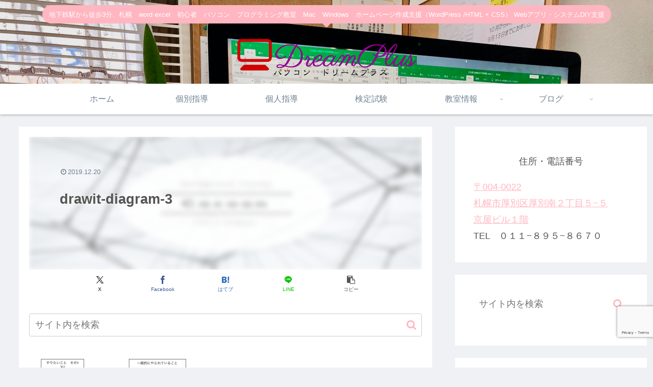

--- FILE ---
content_type: text/html; charset=utf-8
request_url: https://www.google.com/recaptcha/api2/anchor?ar=1&k=6LeSN5MaAAAAAEvju_CaDsYEALf95qnVK1SvZsjK&co=aHR0cHM6Ly9kcm1wbHMuY29tOjQ0Mw..&hl=en&v=N67nZn4AqZkNcbeMu4prBgzg&size=invisible&anchor-ms=20000&execute-ms=30000&cb=1r9e4jja4enl
body_size: 49028
content:
<!DOCTYPE HTML><html dir="ltr" lang="en"><head><meta http-equiv="Content-Type" content="text/html; charset=UTF-8">
<meta http-equiv="X-UA-Compatible" content="IE=edge">
<title>reCAPTCHA</title>
<style type="text/css">
/* cyrillic-ext */
@font-face {
  font-family: 'Roboto';
  font-style: normal;
  font-weight: 400;
  font-stretch: 100%;
  src: url(//fonts.gstatic.com/s/roboto/v48/KFO7CnqEu92Fr1ME7kSn66aGLdTylUAMa3GUBHMdazTgWw.woff2) format('woff2');
  unicode-range: U+0460-052F, U+1C80-1C8A, U+20B4, U+2DE0-2DFF, U+A640-A69F, U+FE2E-FE2F;
}
/* cyrillic */
@font-face {
  font-family: 'Roboto';
  font-style: normal;
  font-weight: 400;
  font-stretch: 100%;
  src: url(//fonts.gstatic.com/s/roboto/v48/KFO7CnqEu92Fr1ME7kSn66aGLdTylUAMa3iUBHMdazTgWw.woff2) format('woff2');
  unicode-range: U+0301, U+0400-045F, U+0490-0491, U+04B0-04B1, U+2116;
}
/* greek-ext */
@font-face {
  font-family: 'Roboto';
  font-style: normal;
  font-weight: 400;
  font-stretch: 100%;
  src: url(//fonts.gstatic.com/s/roboto/v48/KFO7CnqEu92Fr1ME7kSn66aGLdTylUAMa3CUBHMdazTgWw.woff2) format('woff2');
  unicode-range: U+1F00-1FFF;
}
/* greek */
@font-face {
  font-family: 'Roboto';
  font-style: normal;
  font-weight: 400;
  font-stretch: 100%;
  src: url(//fonts.gstatic.com/s/roboto/v48/KFO7CnqEu92Fr1ME7kSn66aGLdTylUAMa3-UBHMdazTgWw.woff2) format('woff2');
  unicode-range: U+0370-0377, U+037A-037F, U+0384-038A, U+038C, U+038E-03A1, U+03A3-03FF;
}
/* math */
@font-face {
  font-family: 'Roboto';
  font-style: normal;
  font-weight: 400;
  font-stretch: 100%;
  src: url(//fonts.gstatic.com/s/roboto/v48/KFO7CnqEu92Fr1ME7kSn66aGLdTylUAMawCUBHMdazTgWw.woff2) format('woff2');
  unicode-range: U+0302-0303, U+0305, U+0307-0308, U+0310, U+0312, U+0315, U+031A, U+0326-0327, U+032C, U+032F-0330, U+0332-0333, U+0338, U+033A, U+0346, U+034D, U+0391-03A1, U+03A3-03A9, U+03B1-03C9, U+03D1, U+03D5-03D6, U+03F0-03F1, U+03F4-03F5, U+2016-2017, U+2034-2038, U+203C, U+2040, U+2043, U+2047, U+2050, U+2057, U+205F, U+2070-2071, U+2074-208E, U+2090-209C, U+20D0-20DC, U+20E1, U+20E5-20EF, U+2100-2112, U+2114-2115, U+2117-2121, U+2123-214F, U+2190, U+2192, U+2194-21AE, U+21B0-21E5, U+21F1-21F2, U+21F4-2211, U+2213-2214, U+2216-22FF, U+2308-230B, U+2310, U+2319, U+231C-2321, U+2336-237A, U+237C, U+2395, U+239B-23B7, U+23D0, U+23DC-23E1, U+2474-2475, U+25AF, U+25B3, U+25B7, U+25BD, U+25C1, U+25CA, U+25CC, U+25FB, U+266D-266F, U+27C0-27FF, U+2900-2AFF, U+2B0E-2B11, U+2B30-2B4C, U+2BFE, U+3030, U+FF5B, U+FF5D, U+1D400-1D7FF, U+1EE00-1EEFF;
}
/* symbols */
@font-face {
  font-family: 'Roboto';
  font-style: normal;
  font-weight: 400;
  font-stretch: 100%;
  src: url(//fonts.gstatic.com/s/roboto/v48/KFO7CnqEu92Fr1ME7kSn66aGLdTylUAMaxKUBHMdazTgWw.woff2) format('woff2');
  unicode-range: U+0001-000C, U+000E-001F, U+007F-009F, U+20DD-20E0, U+20E2-20E4, U+2150-218F, U+2190, U+2192, U+2194-2199, U+21AF, U+21E6-21F0, U+21F3, U+2218-2219, U+2299, U+22C4-22C6, U+2300-243F, U+2440-244A, U+2460-24FF, U+25A0-27BF, U+2800-28FF, U+2921-2922, U+2981, U+29BF, U+29EB, U+2B00-2BFF, U+4DC0-4DFF, U+FFF9-FFFB, U+10140-1018E, U+10190-1019C, U+101A0, U+101D0-101FD, U+102E0-102FB, U+10E60-10E7E, U+1D2C0-1D2D3, U+1D2E0-1D37F, U+1F000-1F0FF, U+1F100-1F1AD, U+1F1E6-1F1FF, U+1F30D-1F30F, U+1F315, U+1F31C, U+1F31E, U+1F320-1F32C, U+1F336, U+1F378, U+1F37D, U+1F382, U+1F393-1F39F, U+1F3A7-1F3A8, U+1F3AC-1F3AF, U+1F3C2, U+1F3C4-1F3C6, U+1F3CA-1F3CE, U+1F3D4-1F3E0, U+1F3ED, U+1F3F1-1F3F3, U+1F3F5-1F3F7, U+1F408, U+1F415, U+1F41F, U+1F426, U+1F43F, U+1F441-1F442, U+1F444, U+1F446-1F449, U+1F44C-1F44E, U+1F453, U+1F46A, U+1F47D, U+1F4A3, U+1F4B0, U+1F4B3, U+1F4B9, U+1F4BB, U+1F4BF, U+1F4C8-1F4CB, U+1F4D6, U+1F4DA, U+1F4DF, U+1F4E3-1F4E6, U+1F4EA-1F4ED, U+1F4F7, U+1F4F9-1F4FB, U+1F4FD-1F4FE, U+1F503, U+1F507-1F50B, U+1F50D, U+1F512-1F513, U+1F53E-1F54A, U+1F54F-1F5FA, U+1F610, U+1F650-1F67F, U+1F687, U+1F68D, U+1F691, U+1F694, U+1F698, U+1F6AD, U+1F6B2, U+1F6B9-1F6BA, U+1F6BC, U+1F6C6-1F6CF, U+1F6D3-1F6D7, U+1F6E0-1F6EA, U+1F6F0-1F6F3, U+1F6F7-1F6FC, U+1F700-1F7FF, U+1F800-1F80B, U+1F810-1F847, U+1F850-1F859, U+1F860-1F887, U+1F890-1F8AD, U+1F8B0-1F8BB, U+1F8C0-1F8C1, U+1F900-1F90B, U+1F93B, U+1F946, U+1F984, U+1F996, U+1F9E9, U+1FA00-1FA6F, U+1FA70-1FA7C, U+1FA80-1FA89, U+1FA8F-1FAC6, U+1FACE-1FADC, U+1FADF-1FAE9, U+1FAF0-1FAF8, U+1FB00-1FBFF;
}
/* vietnamese */
@font-face {
  font-family: 'Roboto';
  font-style: normal;
  font-weight: 400;
  font-stretch: 100%;
  src: url(//fonts.gstatic.com/s/roboto/v48/KFO7CnqEu92Fr1ME7kSn66aGLdTylUAMa3OUBHMdazTgWw.woff2) format('woff2');
  unicode-range: U+0102-0103, U+0110-0111, U+0128-0129, U+0168-0169, U+01A0-01A1, U+01AF-01B0, U+0300-0301, U+0303-0304, U+0308-0309, U+0323, U+0329, U+1EA0-1EF9, U+20AB;
}
/* latin-ext */
@font-face {
  font-family: 'Roboto';
  font-style: normal;
  font-weight: 400;
  font-stretch: 100%;
  src: url(//fonts.gstatic.com/s/roboto/v48/KFO7CnqEu92Fr1ME7kSn66aGLdTylUAMa3KUBHMdazTgWw.woff2) format('woff2');
  unicode-range: U+0100-02BA, U+02BD-02C5, U+02C7-02CC, U+02CE-02D7, U+02DD-02FF, U+0304, U+0308, U+0329, U+1D00-1DBF, U+1E00-1E9F, U+1EF2-1EFF, U+2020, U+20A0-20AB, U+20AD-20C0, U+2113, U+2C60-2C7F, U+A720-A7FF;
}
/* latin */
@font-face {
  font-family: 'Roboto';
  font-style: normal;
  font-weight: 400;
  font-stretch: 100%;
  src: url(//fonts.gstatic.com/s/roboto/v48/KFO7CnqEu92Fr1ME7kSn66aGLdTylUAMa3yUBHMdazQ.woff2) format('woff2');
  unicode-range: U+0000-00FF, U+0131, U+0152-0153, U+02BB-02BC, U+02C6, U+02DA, U+02DC, U+0304, U+0308, U+0329, U+2000-206F, U+20AC, U+2122, U+2191, U+2193, U+2212, U+2215, U+FEFF, U+FFFD;
}
/* cyrillic-ext */
@font-face {
  font-family: 'Roboto';
  font-style: normal;
  font-weight: 500;
  font-stretch: 100%;
  src: url(//fonts.gstatic.com/s/roboto/v48/KFO7CnqEu92Fr1ME7kSn66aGLdTylUAMa3GUBHMdazTgWw.woff2) format('woff2');
  unicode-range: U+0460-052F, U+1C80-1C8A, U+20B4, U+2DE0-2DFF, U+A640-A69F, U+FE2E-FE2F;
}
/* cyrillic */
@font-face {
  font-family: 'Roboto';
  font-style: normal;
  font-weight: 500;
  font-stretch: 100%;
  src: url(//fonts.gstatic.com/s/roboto/v48/KFO7CnqEu92Fr1ME7kSn66aGLdTylUAMa3iUBHMdazTgWw.woff2) format('woff2');
  unicode-range: U+0301, U+0400-045F, U+0490-0491, U+04B0-04B1, U+2116;
}
/* greek-ext */
@font-face {
  font-family: 'Roboto';
  font-style: normal;
  font-weight: 500;
  font-stretch: 100%;
  src: url(//fonts.gstatic.com/s/roboto/v48/KFO7CnqEu92Fr1ME7kSn66aGLdTylUAMa3CUBHMdazTgWw.woff2) format('woff2');
  unicode-range: U+1F00-1FFF;
}
/* greek */
@font-face {
  font-family: 'Roboto';
  font-style: normal;
  font-weight: 500;
  font-stretch: 100%;
  src: url(//fonts.gstatic.com/s/roboto/v48/KFO7CnqEu92Fr1ME7kSn66aGLdTylUAMa3-UBHMdazTgWw.woff2) format('woff2');
  unicode-range: U+0370-0377, U+037A-037F, U+0384-038A, U+038C, U+038E-03A1, U+03A3-03FF;
}
/* math */
@font-face {
  font-family: 'Roboto';
  font-style: normal;
  font-weight: 500;
  font-stretch: 100%;
  src: url(//fonts.gstatic.com/s/roboto/v48/KFO7CnqEu92Fr1ME7kSn66aGLdTylUAMawCUBHMdazTgWw.woff2) format('woff2');
  unicode-range: U+0302-0303, U+0305, U+0307-0308, U+0310, U+0312, U+0315, U+031A, U+0326-0327, U+032C, U+032F-0330, U+0332-0333, U+0338, U+033A, U+0346, U+034D, U+0391-03A1, U+03A3-03A9, U+03B1-03C9, U+03D1, U+03D5-03D6, U+03F0-03F1, U+03F4-03F5, U+2016-2017, U+2034-2038, U+203C, U+2040, U+2043, U+2047, U+2050, U+2057, U+205F, U+2070-2071, U+2074-208E, U+2090-209C, U+20D0-20DC, U+20E1, U+20E5-20EF, U+2100-2112, U+2114-2115, U+2117-2121, U+2123-214F, U+2190, U+2192, U+2194-21AE, U+21B0-21E5, U+21F1-21F2, U+21F4-2211, U+2213-2214, U+2216-22FF, U+2308-230B, U+2310, U+2319, U+231C-2321, U+2336-237A, U+237C, U+2395, U+239B-23B7, U+23D0, U+23DC-23E1, U+2474-2475, U+25AF, U+25B3, U+25B7, U+25BD, U+25C1, U+25CA, U+25CC, U+25FB, U+266D-266F, U+27C0-27FF, U+2900-2AFF, U+2B0E-2B11, U+2B30-2B4C, U+2BFE, U+3030, U+FF5B, U+FF5D, U+1D400-1D7FF, U+1EE00-1EEFF;
}
/* symbols */
@font-face {
  font-family: 'Roboto';
  font-style: normal;
  font-weight: 500;
  font-stretch: 100%;
  src: url(//fonts.gstatic.com/s/roboto/v48/KFO7CnqEu92Fr1ME7kSn66aGLdTylUAMaxKUBHMdazTgWw.woff2) format('woff2');
  unicode-range: U+0001-000C, U+000E-001F, U+007F-009F, U+20DD-20E0, U+20E2-20E4, U+2150-218F, U+2190, U+2192, U+2194-2199, U+21AF, U+21E6-21F0, U+21F3, U+2218-2219, U+2299, U+22C4-22C6, U+2300-243F, U+2440-244A, U+2460-24FF, U+25A0-27BF, U+2800-28FF, U+2921-2922, U+2981, U+29BF, U+29EB, U+2B00-2BFF, U+4DC0-4DFF, U+FFF9-FFFB, U+10140-1018E, U+10190-1019C, U+101A0, U+101D0-101FD, U+102E0-102FB, U+10E60-10E7E, U+1D2C0-1D2D3, U+1D2E0-1D37F, U+1F000-1F0FF, U+1F100-1F1AD, U+1F1E6-1F1FF, U+1F30D-1F30F, U+1F315, U+1F31C, U+1F31E, U+1F320-1F32C, U+1F336, U+1F378, U+1F37D, U+1F382, U+1F393-1F39F, U+1F3A7-1F3A8, U+1F3AC-1F3AF, U+1F3C2, U+1F3C4-1F3C6, U+1F3CA-1F3CE, U+1F3D4-1F3E0, U+1F3ED, U+1F3F1-1F3F3, U+1F3F5-1F3F7, U+1F408, U+1F415, U+1F41F, U+1F426, U+1F43F, U+1F441-1F442, U+1F444, U+1F446-1F449, U+1F44C-1F44E, U+1F453, U+1F46A, U+1F47D, U+1F4A3, U+1F4B0, U+1F4B3, U+1F4B9, U+1F4BB, U+1F4BF, U+1F4C8-1F4CB, U+1F4D6, U+1F4DA, U+1F4DF, U+1F4E3-1F4E6, U+1F4EA-1F4ED, U+1F4F7, U+1F4F9-1F4FB, U+1F4FD-1F4FE, U+1F503, U+1F507-1F50B, U+1F50D, U+1F512-1F513, U+1F53E-1F54A, U+1F54F-1F5FA, U+1F610, U+1F650-1F67F, U+1F687, U+1F68D, U+1F691, U+1F694, U+1F698, U+1F6AD, U+1F6B2, U+1F6B9-1F6BA, U+1F6BC, U+1F6C6-1F6CF, U+1F6D3-1F6D7, U+1F6E0-1F6EA, U+1F6F0-1F6F3, U+1F6F7-1F6FC, U+1F700-1F7FF, U+1F800-1F80B, U+1F810-1F847, U+1F850-1F859, U+1F860-1F887, U+1F890-1F8AD, U+1F8B0-1F8BB, U+1F8C0-1F8C1, U+1F900-1F90B, U+1F93B, U+1F946, U+1F984, U+1F996, U+1F9E9, U+1FA00-1FA6F, U+1FA70-1FA7C, U+1FA80-1FA89, U+1FA8F-1FAC6, U+1FACE-1FADC, U+1FADF-1FAE9, U+1FAF0-1FAF8, U+1FB00-1FBFF;
}
/* vietnamese */
@font-face {
  font-family: 'Roboto';
  font-style: normal;
  font-weight: 500;
  font-stretch: 100%;
  src: url(//fonts.gstatic.com/s/roboto/v48/KFO7CnqEu92Fr1ME7kSn66aGLdTylUAMa3OUBHMdazTgWw.woff2) format('woff2');
  unicode-range: U+0102-0103, U+0110-0111, U+0128-0129, U+0168-0169, U+01A0-01A1, U+01AF-01B0, U+0300-0301, U+0303-0304, U+0308-0309, U+0323, U+0329, U+1EA0-1EF9, U+20AB;
}
/* latin-ext */
@font-face {
  font-family: 'Roboto';
  font-style: normal;
  font-weight: 500;
  font-stretch: 100%;
  src: url(//fonts.gstatic.com/s/roboto/v48/KFO7CnqEu92Fr1ME7kSn66aGLdTylUAMa3KUBHMdazTgWw.woff2) format('woff2');
  unicode-range: U+0100-02BA, U+02BD-02C5, U+02C7-02CC, U+02CE-02D7, U+02DD-02FF, U+0304, U+0308, U+0329, U+1D00-1DBF, U+1E00-1E9F, U+1EF2-1EFF, U+2020, U+20A0-20AB, U+20AD-20C0, U+2113, U+2C60-2C7F, U+A720-A7FF;
}
/* latin */
@font-face {
  font-family: 'Roboto';
  font-style: normal;
  font-weight: 500;
  font-stretch: 100%;
  src: url(//fonts.gstatic.com/s/roboto/v48/KFO7CnqEu92Fr1ME7kSn66aGLdTylUAMa3yUBHMdazQ.woff2) format('woff2');
  unicode-range: U+0000-00FF, U+0131, U+0152-0153, U+02BB-02BC, U+02C6, U+02DA, U+02DC, U+0304, U+0308, U+0329, U+2000-206F, U+20AC, U+2122, U+2191, U+2193, U+2212, U+2215, U+FEFF, U+FFFD;
}
/* cyrillic-ext */
@font-face {
  font-family: 'Roboto';
  font-style: normal;
  font-weight: 900;
  font-stretch: 100%;
  src: url(//fonts.gstatic.com/s/roboto/v48/KFO7CnqEu92Fr1ME7kSn66aGLdTylUAMa3GUBHMdazTgWw.woff2) format('woff2');
  unicode-range: U+0460-052F, U+1C80-1C8A, U+20B4, U+2DE0-2DFF, U+A640-A69F, U+FE2E-FE2F;
}
/* cyrillic */
@font-face {
  font-family: 'Roboto';
  font-style: normal;
  font-weight: 900;
  font-stretch: 100%;
  src: url(//fonts.gstatic.com/s/roboto/v48/KFO7CnqEu92Fr1ME7kSn66aGLdTylUAMa3iUBHMdazTgWw.woff2) format('woff2');
  unicode-range: U+0301, U+0400-045F, U+0490-0491, U+04B0-04B1, U+2116;
}
/* greek-ext */
@font-face {
  font-family: 'Roboto';
  font-style: normal;
  font-weight: 900;
  font-stretch: 100%;
  src: url(//fonts.gstatic.com/s/roboto/v48/KFO7CnqEu92Fr1ME7kSn66aGLdTylUAMa3CUBHMdazTgWw.woff2) format('woff2');
  unicode-range: U+1F00-1FFF;
}
/* greek */
@font-face {
  font-family: 'Roboto';
  font-style: normal;
  font-weight: 900;
  font-stretch: 100%;
  src: url(//fonts.gstatic.com/s/roboto/v48/KFO7CnqEu92Fr1ME7kSn66aGLdTylUAMa3-UBHMdazTgWw.woff2) format('woff2');
  unicode-range: U+0370-0377, U+037A-037F, U+0384-038A, U+038C, U+038E-03A1, U+03A3-03FF;
}
/* math */
@font-face {
  font-family: 'Roboto';
  font-style: normal;
  font-weight: 900;
  font-stretch: 100%;
  src: url(//fonts.gstatic.com/s/roboto/v48/KFO7CnqEu92Fr1ME7kSn66aGLdTylUAMawCUBHMdazTgWw.woff2) format('woff2');
  unicode-range: U+0302-0303, U+0305, U+0307-0308, U+0310, U+0312, U+0315, U+031A, U+0326-0327, U+032C, U+032F-0330, U+0332-0333, U+0338, U+033A, U+0346, U+034D, U+0391-03A1, U+03A3-03A9, U+03B1-03C9, U+03D1, U+03D5-03D6, U+03F0-03F1, U+03F4-03F5, U+2016-2017, U+2034-2038, U+203C, U+2040, U+2043, U+2047, U+2050, U+2057, U+205F, U+2070-2071, U+2074-208E, U+2090-209C, U+20D0-20DC, U+20E1, U+20E5-20EF, U+2100-2112, U+2114-2115, U+2117-2121, U+2123-214F, U+2190, U+2192, U+2194-21AE, U+21B0-21E5, U+21F1-21F2, U+21F4-2211, U+2213-2214, U+2216-22FF, U+2308-230B, U+2310, U+2319, U+231C-2321, U+2336-237A, U+237C, U+2395, U+239B-23B7, U+23D0, U+23DC-23E1, U+2474-2475, U+25AF, U+25B3, U+25B7, U+25BD, U+25C1, U+25CA, U+25CC, U+25FB, U+266D-266F, U+27C0-27FF, U+2900-2AFF, U+2B0E-2B11, U+2B30-2B4C, U+2BFE, U+3030, U+FF5B, U+FF5D, U+1D400-1D7FF, U+1EE00-1EEFF;
}
/* symbols */
@font-face {
  font-family: 'Roboto';
  font-style: normal;
  font-weight: 900;
  font-stretch: 100%;
  src: url(//fonts.gstatic.com/s/roboto/v48/KFO7CnqEu92Fr1ME7kSn66aGLdTylUAMaxKUBHMdazTgWw.woff2) format('woff2');
  unicode-range: U+0001-000C, U+000E-001F, U+007F-009F, U+20DD-20E0, U+20E2-20E4, U+2150-218F, U+2190, U+2192, U+2194-2199, U+21AF, U+21E6-21F0, U+21F3, U+2218-2219, U+2299, U+22C4-22C6, U+2300-243F, U+2440-244A, U+2460-24FF, U+25A0-27BF, U+2800-28FF, U+2921-2922, U+2981, U+29BF, U+29EB, U+2B00-2BFF, U+4DC0-4DFF, U+FFF9-FFFB, U+10140-1018E, U+10190-1019C, U+101A0, U+101D0-101FD, U+102E0-102FB, U+10E60-10E7E, U+1D2C0-1D2D3, U+1D2E0-1D37F, U+1F000-1F0FF, U+1F100-1F1AD, U+1F1E6-1F1FF, U+1F30D-1F30F, U+1F315, U+1F31C, U+1F31E, U+1F320-1F32C, U+1F336, U+1F378, U+1F37D, U+1F382, U+1F393-1F39F, U+1F3A7-1F3A8, U+1F3AC-1F3AF, U+1F3C2, U+1F3C4-1F3C6, U+1F3CA-1F3CE, U+1F3D4-1F3E0, U+1F3ED, U+1F3F1-1F3F3, U+1F3F5-1F3F7, U+1F408, U+1F415, U+1F41F, U+1F426, U+1F43F, U+1F441-1F442, U+1F444, U+1F446-1F449, U+1F44C-1F44E, U+1F453, U+1F46A, U+1F47D, U+1F4A3, U+1F4B0, U+1F4B3, U+1F4B9, U+1F4BB, U+1F4BF, U+1F4C8-1F4CB, U+1F4D6, U+1F4DA, U+1F4DF, U+1F4E3-1F4E6, U+1F4EA-1F4ED, U+1F4F7, U+1F4F9-1F4FB, U+1F4FD-1F4FE, U+1F503, U+1F507-1F50B, U+1F50D, U+1F512-1F513, U+1F53E-1F54A, U+1F54F-1F5FA, U+1F610, U+1F650-1F67F, U+1F687, U+1F68D, U+1F691, U+1F694, U+1F698, U+1F6AD, U+1F6B2, U+1F6B9-1F6BA, U+1F6BC, U+1F6C6-1F6CF, U+1F6D3-1F6D7, U+1F6E0-1F6EA, U+1F6F0-1F6F3, U+1F6F7-1F6FC, U+1F700-1F7FF, U+1F800-1F80B, U+1F810-1F847, U+1F850-1F859, U+1F860-1F887, U+1F890-1F8AD, U+1F8B0-1F8BB, U+1F8C0-1F8C1, U+1F900-1F90B, U+1F93B, U+1F946, U+1F984, U+1F996, U+1F9E9, U+1FA00-1FA6F, U+1FA70-1FA7C, U+1FA80-1FA89, U+1FA8F-1FAC6, U+1FACE-1FADC, U+1FADF-1FAE9, U+1FAF0-1FAF8, U+1FB00-1FBFF;
}
/* vietnamese */
@font-face {
  font-family: 'Roboto';
  font-style: normal;
  font-weight: 900;
  font-stretch: 100%;
  src: url(//fonts.gstatic.com/s/roboto/v48/KFO7CnqEu92Fr1ME7kSn66aGLdTylUAMa3OUBHMdazTgWw.woff2) format('woff2');
  unicode-range: U+0102-0103, U+0110-0111, U+0128-0129, U+0168-0169, U+01A0-01A1, U+01AF-01B0, U+0300-0301, U+0303-0304, U+0308-0309, U+0323, U+0329, U+1EA0-1EF9, U+20AB;
}
/* latin-ext */
@font-face {
  font-family: 'Roboto';
  font-style: normal;
  font-weight: 900;
  font-stretch: 100%;
  src: url(//fonts.gstatic.com/s/roboto/v48/KFO7CnqEu92Fr1ME7kSn66aGLdTylUAMa3KUBHMdazTgWw.woff2) format('woff2');
  unicode-range: U+0100-02BA, U+02BD-02C5, U+02C7-02CC, U+02CE-02D7, U+02DD-02FF, U+0304, U+0308, U+0329, U+1D00-1DBF, U+1E00-1E9F, U+1EF2-1EFF, U+2020, U+20A0-20AB, U+20AD-20C0, U+2113, U+2C60-2C7F, U+A720-A7FF;
}
/* latin */
@font-face {
  font-family: 'Roboto';
  font-style: normal;
  font-weight: 900;
  font-stretch: 100%;
  src: url(//fonts.gstatic.com/s/roboto/v48/KFO7CnqEu92Fr1ME7kSn66aGLdTylUAMa3yUBHMdazQ.woff2) format('woff2');
  unicode-range: U+0000-00FF, U+0131, U+0152-0153, U+02BB-02BC, U+02C6, U+02DA, U+02DC, U+0304, U+0308, U+0329, U+2000-206F, U+20AC, U+2122, U+2191, U+2193, U+2212, U+2215, U+FEFF, U+FFFD;
}

</style>
<link rel="stylesheet" type="text/css" href="https://www.gstatic.com/recaptcha/releases/N67nZn4AqZkNcbeMu4prBgzg/styles__ltr.css">
<script nonce="8E5HEtWNarDp09wjnK364A" type="text/javascript">window['__recaptcha_api'] = 'https://www.google.com/recaptcha/api2/';</script>
<script type="text/javascript" src="https://www.gstatic.com/recaptcha/releases/N67nZn4AqZkNcbeMu4prBgzg/recaptcha__en.js" nonce="8E5HEtWNarDp09wjnK364A">
      
    </script></head>
<body><div id="rc-anchor-alert" class="rc-anchor-alert"></div>
<input type="hidden" id="recaptcha-token" value="[base64]">
<script type="text/javascript" nonce="8E5HEtWNarDp09wjnK364A">
      recaptcha.anchor.Main.init("[\x22ainput\x22,[\x22bgdata\x22,\x22\x22,\[base64]/[base64]/MjU1Ong/[base64]/[base64]/[base64]/[base64]/[base64]/[base64]/[base64]/[base64]/[base64]/[base64]/[base64]/[base64]/[base64]/[base64]/[base64]\\u003d\x22,\[base64]\x22,\[base64]/DsMOXW8KvflF0Uk0nw7Z1U8KNwpzDnGVTJ8KJwoAjw40YDXzChmdfe2orADvCkEFXahnDizDDk39Cw5/DnU1Fw4jCv8KqU2VFwrbCssKow5FEw6l9w7RPUMOnwqzCkSzDmlfCnEVdw6TDnkrDl8Ktwr4+wrk/ZsKGwq7CnMO6wqFzw4k9w7LDgBvCojFSSA/[base64]/[base64]/CmzLCpi1mAMKZI0V2AiIuwppye8OMw6ctYcK/YzIoamLDjDzClMKyCwfCrAQXLcKrJUrDgcOdJU7DkcOJQcOlEBguw6PDsMOidRXCqsOqf3vDl1s1wqRLwrpjwpcUwp4jwrUfe3zDmWPDuMODCw0IMDjCusKowrk8H0PCvcOVUB3CuTrDocKOI8K1GcK0CMO8w4NUwqvDhVzCkhzDvhg/[base64]/ClcOHw7XDtxPCnMODTD1cVzvDuMOVwqwiw4wGwrzCuUxld8KIK8KDZ23Cul8LwovClMOjwocDwqRsQsOlw6haw4V5wpcwdMKxw4zDuMK8HMOZI1/[base64]/NyVFw6cTQz1HbcO7IcKUMGbDjGsRYk/DrltHw494Zm/DnMOAd8OjwovDnTXCusOAw7zDocKUZAZowo7CmMKmw7k8wppGW8K9UsOJMcOjw45/w7fDgCPCmcKxPRjCjDbChsKxeEDDucOmRcO1w4vCgsOtwr9ywqJbYUPDusOgPiUbwpLCmS/Chl/DmHcuEilJw6vDuUgeMm7DiVTDoMKbay9aw4BgVyhga8Kjf8OaJh3Cn1TDksOqw448woR8WWFvw4Aew6XCuifCjX1BQMOoCiI3wr12PcKMOMOGwrTCrRtTw65qw5fChxXCoULDjMK/[base64]/wrDDncKnM8OKwrVLw59Lw4jCpWvCm0obECDDkMK5eMK8w5gIw77Dg0XDt386w6fCpH7CmsOUC10zRVZEcxvDjnF6wrjDkmrDrMOTw4LDqhbChMOnZMKXw5/[base64]/Dl8O7DSRsTzs7wr3Dv2Yvw6XCs8OZw70jwpDDpMOiXEcCw64zw6p6VsK0DETCpEPDnMK/RU1uQVfDqsKXUjnCrF9Zw4crw4ofIRMTAHzCpsKNbX7Cr8KZaMKpL8OVwoxPUcKqZ0E7w6HDgWjDji4rw5M6VQ5kw59NwqDCv0rDh2hlE0tZwqbDo8KRw7V4woAdMcKjwqZwwrnCu8OTw5/[base64]/w4ZDw7sxw7fDhW/CusOywojCuXvDisKZD0wWwrIMw6VLVcKGwrkXdMK5w5DDlCbDsFPDjGZ8w6E3wojCuAfDhcOQfsOawrDCk8Kxw6sKayfDghd8wp50wpd9woNkw79CAsKoHCvCuMORw4fCq8KjSWJ6wrJSQQVLw4rDunbCoXs1YMOSBEDDrC/[base64]/F2LCoU0WMXYkwp3CokElEUTDrkvDvMKPAcK1VFbClTlUa8Kfw67CinUIwq7DijHCm8OEaMKVNFAiccKIwpkJw5IXdcOsAsO7YArDocKEF3MlwpPDhGkWNsOww47CqcOrw5bDoMK0w7x5w6QywocMw5Quw5HDqXhUwrUoAkLCjMKDVsO6wpQYw4zDnDVQw4Ntw5/DqkTDizLCjcKpwrZefcOAMMKgQxHCiMK5CMKSw51WwpvCrCtmw6scBjnCjRRYw4ZXDTJuGmfCq8KUw73CusOVRDxCwp/Cm1B7aMOVHR94w5xywq3Cs0rCpk/DiRLDocO/wqsLwqphwq/Dk8K4T8OGUmfCpMKmwpFcw4kTw5UIw711w4t3wph6w7B+DWJqwro9HURJRDHCg1wpw7XDtMK3w77CssK6SsO8EMOjw6xpwqhMd2bCrxcOKC8Jw5XDuy1Bwr/Dj8K7w7ltQSlfw43CvMKTFVnCvcKyP8KiFBzDpEQsBRXCnsOXQXkjecKNDzbCsMKGJMKUWQ/DmUAvw73DlsOINMOLwrbDqgbCocKkV2rDlEpZw5lIwohIwo5ucsOIWkYieAM3w4ssKAzDtcK+W8KFwqjCgcKtwp1GRnDDkWPCvEFCSlbDtcKbDsOxwowIQMOtFsKnRsOFwoQjC3olfhPDkMKZwqovw6PCl8Kmwowywo4kw69tJ8KZwpcQWsOkw44VQ0HDsBhSAGzCrB/CoAonwrXCvUnDkcKYw7bCmj1Ub8KkU0s1asO9fcOKwpDDlMORw64Yw6HCnMOHfWHDuUdpwqzDiEx5U8OowpVXw7nChCnCtQdDTCBkwqXDucOBw4pzwoAlw4vDm8KlGjPDt8KUwpETwqgBSsOxbDzCtsOWwp/[base64]/ChybCr0DDs1LDl8Omw7vDgcO4w6JkXcKGfTAGdQwQHDjCuHnCqxfCrWPDk3wkAMKdEMKDwrPCuDzDuzjDp8K3XBLDosKwPsKBwrbDucK8WMOFG8Kxw58xZlghw6PDiHfCqsKZw53CknfClkbDjiJ8w5DDqMO9wpIEUsK2w4XCiw/[base64]/w6oaw5QETzfDg37DscOOCTTDiMKXwpHCsjrCmyVVeRUPD1fCokHChsKoPxsewrTDuMKJchZmKsOuNU0gw5Rrw4tTOMOWwpzCsBYww48CHEXDiR/[base64]/R2PCtMKjw5wvwqc0EjQcw6nDjsKWEsKbdh/CvcOHw7zDn8Kpw6nDqMKqwr3Crw7DvsKKwpcJwr/ClMKnDS/[base64]/[base64]/[base64]/DnzTCtMOnwqUFLQnCv3bDkMKBdsOYw4Eew5kTw7bCjsOIwodLcATCgw1uLjskwqfDuMK6BsO7wr/CgQ53wqMtJxnDicKlbsOaFMOxbMOXw7zClkpew6XCucOrwrt+worCgWnDlMKzcsOSw7d7wqrCtxfCmUlzdE3ChcKnw6UTaxrCqDjDg8KdfkjDqA5PJj3DljDChsOJw74ZUytzAMOsw4HDpER0wpfCp8O/w54xwrt1w68Lw6w9N8KkwoPClcOYwrMuFwtlcMKcazvCgsK4DcKrw5gzw44Vw7BQXXYBwrjCtMOBw4bDr1oLw6xDwoJlw4sFwr/ClHjChiTDssKSTCXCjsOgYX3ClcKGaXbDo8OqdyJvP3g+wq3DjhMewqkow6hswocyw7BRMi7CinkRQsOow4/[base64]/Cnz/[base64]/elgTSA9swpo8bHJQw7bCnD3CmD7DkivCoQRgScOBPmphw6BvwpXCp8KewpDDgMK9Z2RNw6zDnAxSwpUmHCIcdBTCh1rCukDCtcKQwo0Dw5rCncO3w6JGWTk5UsOBw6HCgwDDj0rChcOWOMKAwoLCq3vCpMK/[base64]/[base64]/wonChMKSKcKSB1jDl10sZcKsw6Qdwr1sw7t0w5drwo/CvQViXsKTJMOCwqogwo/DqsO7UMKTLw7CvcKMw5/ClMKiw7w3IsKiwrfDpRZcM8K7wpweV1JmecOWwrlgFR9yw4wjw4FdwqXDg8O0wpZtw4ogw7XCliEKVsO/wqTDjMKDw4TDnlfCl8OrOhc+w7cCacKkw6N/c17Cs1TDpnM5wpzCogTDsU3DkMKlaMKNw6JZw7PClgrCtjjDq8O/PCbDlcKzW8K2w4zCmVZDFSzCucOfTAPDvlhewrrDn8OtfD7ChMOtwqdDw7UfM8OmMcKHIijCoy3DlmYAw714cijDuMKWw5DChMOMw4PCncOVw6cJwrEiwqrCo8KzwrnCr8KhwoZsw7XCtBXDhUJ8w5PDqMKDwqLDmsOXwq/[base64]/DnsOtwrwawpYMwpARY8KRwrApEkzCiQFMwpthw6jCusO0Zh4bC8OjKQnDt2vCq15sJCU5wqEkwp3Crl7Cvx3DsVouwoHCmELCgGQfwrhWwpvCqm3Cj8KKw4gpV2o9NsK0w6nCiMOww7DDoMKBwpfDoH8FdMK8w4xbw4zDssK/NEt+woPDuGs7QsOpwq3DpMOjLMOOw7M4O8O3VsKKbWhEw6ojA8OvwoXDvgnCosOtRTsQTgUVw7fDgAtZwrTDlC9XXsOlwpx/VMOuw4/DiFXDnsO+wqvDqA89KCjCtsKvNUPDrmdZJmXDs8O4wo7Do8Oowq7Cpm/Cg8KRNznCksOAwpEww7PDiz1ww68wD8K9YcKzwqnCvMKPeF86w4PDmRFPdzJkQMKbw4pWMcOEwq3CiQrDhhR3bMOzGBfCjMOkwpXDrsKSwoLDpll/SiApTw9hFsKew5hXQ3LDvMKUAMODQ2XCkBzCkTvCj8OYw5LCnCnDqcK3wr7Cr8O8PsOtIcOMGGHCr0YfU8Klw4LDqsKAwpjDmsKrwqVqw6dTw6jDkMKzYMK7wojDmWDDtMKcPXHDs8O8wrA/YgDCvsKOLcOoHcKzwqTCpcK9QhPCpXbCksOQw44Ew4pow5IneUYkfBZxwprDjT/Duho6YzdAw68mcRM6EMOiISBqw6YxTCsGwrINUMKRacKmeTbDjUfDusKMw6LCs2XDoMOsMTZ2HnvCv8Kqw6nDoMKIf8OILcO8w77CswHDisKkHQ/CjMO7BcOvwo7Dm8OSXiDCnC3CuVvDt8OAG8OaUMOLH8OAw5AvCcOHwpHCgMO9dTfCjmoLw7LClBUDw51FwpfDgcK/[base64]/I8OSCXpQw5zCncKXwqfDp8OIwqvDusKnwocow4hodsK0w6bCgAUNVFwDw5N6U8KWwp3CkMKrw7huwqHCn8KfbsO2wqTChsOybFTDq8KowqUUw5AXw5R4Y2oawoMwOH0CecK/T3vDtwcqPXRSwojDoMOBasK7XcOXw78jw7lrw7fCpcKUwqjCs8OKBybDrnzDnwBgXDLCl8OJwrQVSB4Qw7XCoUR5wovCvcKuCMO2wo0XwoFUw6RSw5F5wqPDhlfCkHjDozTDnC/CnxsqP8OuL8Knal7DogHDjQYuD8KNwrPCgMKGw5QXZMOLLsOjwp7CvMKTBkrDhMOHwpUTwr19w53ClMOBdFHCr8KIEsO0w6rCtMKcwqIGwp4MBg3DvMKbYgfCvA3Ch3AZVFpaQcOGw4jCkG9KawjDn8K6UsONPsOjSwggFhk4DlfCnjTDsMK1w43DnMKCwrV/w73DuBXCuyPDpR7CqMOEw7bCk8OhwrkVwpYheyBQdwh1w7HDr3rDl3DCph/CuMKxHCFHX1RwwoIPwrRNWcKBw5ZOQXTCk8KMw6zCr8KdMsKFaMKBw7bCvcKRwrPDthvDg8O8w6vDksK+JWlowpHCtcO7wqbDnyp/[base64]/DpkIYwpsqb8Kvw6NOw7jDuMKfFsKWw5nDoBcsw4o5EcKkw5Q5R14Rw53DhcKaRsOhw6UGTAzCnMOhdMKbw4rCrMKhw59nEsOvwo/Cn8KjecKYdgHDqMOfwqrConjDvRHCtsOkwonCpMOwVcOwwp3Ch8OdXHbCrTbDtw7CmsOtwpFow4LDmSoPwo9Zwo5DTMKJwp7CrVDDocKLPsObP2cBT8KyOTjDgcOGEzp5dsOFL8K3wpAYwpHCiAxSN8OxwpIZTg/DlcKnw4vDusK7woNcw67CuWg0QsKrw7k0YHjDnsKGQcKHwp/[base64]/w4wDw6YKA2Urw7rCpsOcwqrDnx/Dt8Oxwq10NMKBTCV7IX0nw73DoHXDn8OTAcORw5UPw5MgwrROCVLDm0xJejVuIHDDgA7CuMOPw7otw5nCo8OmesKlw5QCw6vDk33Drw3DlQ1rBl5HGcOyGU9ywqDCoXdACsOmw5UmeXrDu111w6gVwrdiaT/CsDlzw4fClcK6wpxETMKVwpoZLxjDhxsHAGhdwr/CjMOmRGY0w7fDucKzw5/Ch8O3E8KXw4PDvMONw49Tw5zCmMO6w58Uw53Cs8O/wqHDtiRrw5fDqBnDqMKGF1bCkB/CmCLChhRXE8KFPFvDqE5vw4dzw5pQwpfCrEYZwocawoXDosKVw5tnwrDDrcOzMg9xK8KGdMODXMKkwoHCg1nCvTLDgikfworDsRHDgH5Of8OPw53DoMK9w6zCusO9w73Ch8O/MMKfwofDg37DhhTDlsOFVMKMNsKXFQVlw6PDqDPDr8OXDcO8bcKCYTUAasOracOtUTLDlTV7QcKHw7XDtcO6w7jCtXAgw5Eqw7ASw4Jdwr7CuyfDnis8w6PDhRjCscOBfBQFw693w44iwoYONcKVwrQnP8K2woTCgMKoecKnfTN+w7XClcKeOSpMGiDCvsKewo/CiAjDqgzCqsKZPi3DmcOow7bCt1Edd8OMwo08cXMPXMK6woLDhhLDgmYPwo1becKabTlLw7nDncOQUFg5QwnDmMKKOFDCsAHCmcK3U8OcY0U3w55XVsOewqTCtilCAMO7OcKfL0LCuMObwrorw5TDnlXDj8KowpExXwAYw4/DqMKbw6NNw4ZnfMO5TT1jwqrDhcKeeG/CqSzCpSJJUsOHwoN6TsK/dCcqw4jDghpAcsKZb8KWwrfDtcOAMMKgwozDgRXCksOeDjIeehMqZ0PDkyTDi8KDPMKVIsOVSGDCtUAWcQYZEMOCw6gYw5/Dpi4tOFZrO8OMwr1lYzxcUwZ9w5V+wqQGAENTJ8KGw4RvwqMeBVVKFxJwMRzClcO7H2dJwpvCqcKtEcKTBkPDoQzCrBBASynDjsK5ccONfcOlwqXDqGDDhCB/w5nDvxLCv8K9wp4DV8Ocw5J9wqcqw6PCtMOlw7bDlcK9EsOHCCZeNMK0J1wlacKqw7/DiTrCo8ObwqLCs8OaCDTCky03R8K9FQjCscOeE8KbbUbCo8OJe8OaNsKFwqLCvAoCw50GwrrDl8O2wqJSZwTDmsO2w7IoMBl3w4RjFMOvOFXDusOpUEduw43Cu3ARNMOfSl/[base64]/[base64]/[base64]/CucOnRsKAAMOmOsOhwrFRZxDChTrCiMO9WcKIGTvDvBIiJh5TwqwCw5LDlsKRw4V1esO6wpZ1woDCgyIVw5TDsirDuMKOPCEaw7pLExAUw7TCjX7CjsKGJ8KsCHAmdMONw6DCoAXCgMKhVMKgwoLCgXjDg34jKsKcAm/CgsKNwpg2woLDuGzDrnNMw7l1WjrDlsKHPsO2woTDtAluHzB0f8OncMOvKTnCi8OtJcKLw7JxUcKnwoBxZcOSwqUlWFfCv8Kmw5TCqsO4w4whS1h3wobDhA8RV2fDpRokwo5GwqHDjnp2woMvGGN4w5U/w4XDvcKnwoDDs2pVwrgeO8K2w7gNOMKkwp/Cn8KMbMO/w7Y/CAQnw67DhcK0bU/CmcO2w4tRw6nDhHkzwq9RacKswq3Co8O7HsKZHG7CmC17AQ/CvcKNN0jDv0nDo8KEwqnDhsOxw5wtFSPCpWjDpn0owqFgEsKiCMKXWkvDscKhw55ewql/VFDCrkvCk8K4Pj9TNTMKK0vCmsKpwp4Fw5vChsOXwqAVBisHNkUbZcO9HMOxw5x2csKqw5YxwrJHw4XDqgLDp0/CkMO9TCcmwprCjTFFwoPDh8KBw5JNw41lFMOzwoAhPsOFw6lFw6XClcOpRsK9wpbDhcKTHMOACMKhbMK0FSHCmVfDqARrwqLCmj9jU0/[base64]/ClBPDsRIjw5TDq8KzYBBjamXDgjMxL0fClsKnT3TDtjTDlWjCoX8Dw589TzDCkcOaTMKCw5TCh8Kow6DCiEMDD8KzYR3DmcK1wrHCvzLChUTCqsOXa8OhacKdw6FXwo/[base64]/CisKDAF7DjGYcJ0vCow/DosKDLFlCPFfDlx51w7IAwqbCssODwpXDikPDo8KZF8Oqw7rClQMEwr/CtyvDkV8/[base64]/CrBvCjBnDp8K5UUTDmDzDt8OnTkUBw70ow54efcOUYlp0w5fCuXjCmMKDOUjCvFPCuCtDwrDDjErDlsOYwoXCviNaS8KjZMKIw7BqecKtw4cdX8K7w5nCuh9VaSZ5JGHDu1ZHwpkbe34/eiEWw7gHwpfDhTlBKcOGajLDqQ3Ci0fDpcKiMsKiw6l5aBY8wpYtXU0LQMOWRU0Iw4/[base64]/Ds8OyDCHDlcOgwpjDhMOoM1zCksOVwqHCuG7DvWTDpMOlVBokGMKIw4Zaw5jDjl/Dg8OML8KHUBLDknTDhcK0F8ORK1Uhw6EfNMOpwqYYFcOXLRAEwq3CscOhwrt1wqgXd0LDvVEFw7/DnMOGwqXDpMKzw7JGIDXDqcKnD1UjwqvDosKgHT82J8OswoHCoDfDnsOdBFABwqrDo8K+ZsOiEknCqsOlw43DpsKlw7XDhWhSw7lYYklYw6tYD1IaQ2zDuMO0K3vCtWTChFXDhcOKBUjDhcKBPi/Cv2vCqldjCMKUwoXCtGjCpXA8GG7DtSPDm8KHwrg1JncUYMOhbsKKwpPClsOGJwDDqjnDncKoEcO9wpDClsK7b2rCk1TDnRh/wrLCpMKvR8OKeGlgbWbDosKoPsOfc8K6PHbCssK3M8KzWjrDhiHDtsK+P8K/wrVzwqjClMOSwrXCshISYkfDmEEMwpnDrsKKbsK/wqzDjRjCqMKBwrPCkMKgKVvClMO+IkkYw4w3BXrCs8Oiw4vDkMO/[base64]/wrggw47DviDCmxrDksKNw6M0wp7DkEHCicKVw6TCuC7Ds8KUa8Kqw4QKRGrCoMKWUjIGwrh8w5XCjsK7w7DDm8OaQsKUwqRyShTDhcO4dcKEbcO3d8OwwoTCqArCkMKHw4vDv1ZMGmYow5lqZyfCjMKpD1QvOUJGwq53w73CisK4Bm7ChMOoPEXDu8Kcw6/CrUTDrsKYV8KefMKYwqxKwpYBw43DtynCknPCrcKEw5tlRElVLMKXw4bDvH3Dj8OoICrDpUMcwrPCksOjwrAwwpXCqcOTwqHDow7DuEolFUPCoh0/KcKsVMOXw6EQDsKFQMO2QGItw57Ds8OmThbDksKhwpAEDGjDucOpw6hBwqcVPsOtXsKaPCbCqXU6O8K3w43DkFdSTcOzTcO+w5ZtYcOcwr8JAGokwp0LM0nCnMObw5xcRQjDh3BJBhfDqi0hLsO/w5DCtAQhwpjDnsKfw7lTEMKCw4HCsMOOP8OKwqTDrhnDlQE7d8KcwrMBw7tcNcK3wrwafcKyw5fDh2xYNjPDrzwNUypvw47CjlfCvMKfw7jDqnoONcKhYyDCgAvDkjbDilrDqEzClMO/w6/DsD8iw5E4IMOYwpXDum/CmMOZfcOCw6XDoSs9dBHCl8Oawq7DlkgLKUjDsMKBZMKbwqpfwqzDn8KAfH/CiGbDmz3Cq8K1wr3DtQBfXsOTEMOpAsKbwoZWwrfCrSvDjsOFw78lA8KRQ8KCUMKdQMOhw5lcw7xHwoZQSsOuwonDj8KJwpN+wrnDpMO3w4lLwpVYwp8pw4/Di3Fjw6w4w6rDhMK/wpXDozDCgQHCj1fDnQPDmMOQwp/DssKHwoQdARQUK3RCdGTCizbDq8OLw73DlsK7HMKrwqhvaiLDlEZxTw/Dgg1OcsOmbsKKHwvDj3HDvSDDhGzDuzfCs8OzP3t/w6jDmMOxOETCncKMaMO2wpx/wqXDpsKWwpLCrcOzw4bDr8O8M8KiV3nDqcKgdHcew5nDnnvCk8KjGMOlw7dXwr3CuMOTw4EiwrDDlWkXPMOlw4MRD3wef2scbCBvXMKWw7dIVRjDr1nCvyk/[base64]/DrynDvHgvVMOawrfChxjDrzpOwqjDvcO+w6PCtcK7dXvCo8KMwrwCw5nCtsONw7TDm1vDnMKzw6/DvRDChcKPw7fDsVzDrMKwKDHDsMKTwoPDiEfDhhfDnwEvw6VRE8OLfMOPwqfCghXCp8Oxw61wYcKiwqbDs8KwdmRxwqbDs2/DssKGwrZ1wr07AcKeaMKAWsOWbQ8Hwol3JMKkwqvCqEjCmUVlwrvCvsO4BMOMw4Z3TcKPJGERwqkiw4MwYsKARsOuecOIRnZTw5PDo8OPZ38BeWpaAUNTambDkXYMEMO4VcO0wqHDkMKVbAF2W8OjFxIRdMKRw6PDtylRwqpuew/Cj39wbF3Cn8OXw4bCv8O7Ag7DnkJcOTrCi3jDgsKfBVHCmRU4wqPCmsOmw5PDoCLCq3Agw5nDtsOiwqA+w5rCscO8fcOMCcKAw4TCscOMFjwoU2nCqcOrCMOVwqIMJ8KJBkPDp8OxG8K7IBbDi1zDgMOnw7jChEzDkcKzEcOQw5DCjxszKx/[base64]/wpc6w7TDoMObB8Kfwp5AwqAJDWQ8wphxJw/CqB/Ci3/Dq0TDpCDDhWdqw6LChSTDh8OEw57CnhvCsMOlTidxwrFbwp4/[base64]/[base64]/DnMK8RBsjGsKJS8KAbMOLwrPDtcO5w7nCi1/DqRdTNsOZIsKfCMK0PcOww73Dm19WwpTCgX1Bwq0ww7FAw7XDg8K/[base64]/CqRM7w4Y4LivDgkvDjk3CpXB9HGBPAcOdw4MBX8KPNnHDvMKQwqLCssO+BMO2OsK3w6LDhHnDmsKdYTcyw5/[base64]/DqFHCjRTCusOnw5rDv1fDoQnCscO2w7glwql7w6YMwrrCjMO+wqLDoGUGw6tdMC7DnsKzwqcyUyQEelV4Sn3DmsKJUisFHgVXasKBH8ONScKfbQvDqMOBKBPDqcKMJcKYw6LDixhuKgs4wrpjbcOPwq/ChBFODMKCWCPDmcKOwo1+w7MlBsOyIzTDvzLCpiEEw6MIw4nCvsKrwpbCqHw4fXhOA8KRKcOhKsK2w4HCgAZmwpnCqsOJKDsNc8OeUMOmwpnCosOjaSjCsMOGw4k/w5socybDqsK+eAHCoWcQw4HCh8KmKcKnwpTCvXcfw4XCksOGBMOeJMOBwp82CFbCsR04eW1uwqbCnxJCPsKuw4TCoCjDrsOIw7EHNwPDq2nDgcODw49oSHorwpJlUTnCrj/[base64]/DusOxZQ9TBsKjdcK9MyfDjsOWMcOJJgtsdcOPeUzCpsO0w6TCjMOmcSDDsMOPw6zDgcOpOi8nw7DCo0fDgDU6w7ggGcKyw74/wqRXX8KSwovCqA/CjgF/[base64]/CrHNeXVDCoUhpwofDjB9Hw6jCmsKvSChZBAnCkzfDjgsxUmxrw54kw4F5LsOmwpPDksKPZH04wqluDDzCp8OMwp8IwoFJw5nCpS/Ci8OpGUXCjGQvVcObPAjDiRRAf8KRw6QzA3VmX8Opw4FNJ8OfasOINkFxV3rCoMO9YMOjbHLCjcODAmnCvF/[base64]/[base64]/ClzjDncK5wpxcwoAMwr3DuhDDiRIywoHCmMKYwohpBsKhfcOqFSjCh8KXEFMVw71mIFAxYk3CncKnwoEmck54KsKqwo3CrF/Di8OEw41Mw5JIwobDocKgIBoYd8OsDhTCjS3DssORw68cHn/CtcONUWnCu8K3w44ywrZ1wrseLEvDnMO1N8KNfcK0WmB5wqnCs111Mk7DgUFgKsKAPDhtwpPCgsKOG3XDr8KkPcOUwpjCqsKbLMKmwrdjwoPDucKAcMO/wo/CjcOPYMK/KQPCmyfCtEknVcKEwqLDpcOqw5INw5cSJcOPw7R3KRzDoix4N8O5JcKXdzkyw6hlfMOOf8K9wpbCscOCwoIzSiLCr8K1wozCqQ7CpBHCqMOrGsKawo3DlWvDqVjDrTvCmEhjwr1IZ8Klw6fCjsOjw64Cwq/DhsOkR116w4FZUcOxIlVVwqh7w5fDgkYDQgrDkWrCgsOVw5wdZMO+wqZrwqEgw7/[base64]/[base64]/DhTZhXSPDqV3Cvk5hwqc0wrjDscObLw9swqYSbsKsEgnDs1pBa8KTwo7DjCvCmsK1wrceVSvCgEB7NXfCqRgUw5HCnjh8w5fDlsKgbV7DhsOowqDCr2J/DU5kw6VxNDjCl2orw5fCisKDwoLClTHCtcOHamjCo17CgHVIFR8cw6EJWsOQFcKcw4/[base64]/DrsOkdcOOdMKuFMO9wrBqKGI6w5Bvw6bDi1rDoMKpLcKJw6rDmsKxw5/DnyxxdQBTw7ddZ8K9wr82OAvDkDfCjcOlw7TDkcK5w6HCn8KZK1HDs8K+w7nCtH3CpcOOJCvCoMK3w6/DkA/CjRQLw4pAw6bDhMKVYkBtMCbCqcOcwqDCu8KfU8OlcsOPJMKrXsKgF8OEZwzCkyVjFcKywqzDk8KMwqLCu2I6EcKTwrzDu8O9SV0KwrPDmsKzHG3Cuns5TXHCsH8te8KaUAzDrSoCbXPCn8K5BDDCvH84w6xXBsOfIMKEw7nDosO+wrlZwovCjSDCtcK1wp3Cp1sywq/CtsKGwpZGwqtnO8KNw60rA8KEQzoHw5TCusKcw4NNw5I1wpLCisKhd8OgFMOYO8KmHMK4w6gyMi3DjGLDs8K/woElbcK5cMKTOjfDmsK6wospw4PCnQbDu0zCvMKaw555w7IGBsK4woHDicOEJ8KNMcOEwqjDkn1ew51EUltgwqg2wowswokpVAIUwrHDmgQxZcOOwqlLw7vDty/[base64]/CsT5Tw4BfB8KpwpB6wo/DpsOFwrlAfzdVwrfDscOOMEHDksKyUsKPw4M8w5IfHsOEGsO9G8Kvw7ogesODJg7CpGEqVUw1w7LDn0YcwozDs8KQPcKSN8ORwoPDv8OeG0PDjcKlLFwuw7nCkMOJMMKlDXvDkcOAGxbDvMKswpJpwpExwqfDqsOQfD0rNMK7SVzCtEx0AsKFMg/[base64]/w65xb13Cg8KqS8Kaw717w7XCh8KNCMKyPGl4wr4xGFJgw4zDr1fDqkbCk8Kww6lvN3nDr8K1H8Onwr8sCHzDu8KpGcKDw4bCn8OYXMKEOyIMUsOccDMJwoLDsMKmO8OSw44NDcKlG0IFSwRwwroEQcKww6DDlEbClT/Dqnw8wqrDv8ODwr7CqsOoaMKDWRkMwpsmw4E9I8KJwpFPdzBMw51rel8xG8Okw7bCicOCWcOMwo3DhyrDghLClX3CkCtyC8KCw6Frw4ciw6oXw7NwwrvCv3jDhGp/Jl9+TTHDqsOSbMOReHfDo8Krw7pCfAc3JsOfwptZIXUxwrEEJsKuwp87WA7DqXXCtcOCw4JISsOYEMOtwq/Dt8Knwq88SsKJUcO3PMK9w7UBAcOfISp9NMOtHEvClMOlw6tFG8O6PT/DrsKQwqTDtcOJwpVQZkNkMksMwpnCiyAhw54sd1rDtyTDgcKpNcOew4vCqAtEYF7Ch33Djk7DsMOJEcKBw7nDpz3CrB7DvcOZXH87dcO7fMK3cCdnCx5JwqvCoXJrw5/CuMKLwrsJw7jCosKTw5UXDAgfKcOKwq3DsBJ7HsO4RTN+IQYAw7I1AcKQwqDDngVffW9vDsO8woEPwplYwq/[base64]/[base64]/Iw/DlWcFw54OwrUGV3J1ZgzDucObw57CnEDCscOvbSnCsDDCmMKTAcKgHmTCh8OnD8KDwqFUcFx9HcKMwoVyw6LCmRZ4wr/[base64]/Dt1VkwoU/[base64]/CgjZyw7h3AxrDsMOcF3fDpULDucOzMsOJw5dRw7Y/PcOMwqPDpMOWA0DCrGQEQX3CkQBQwp1hw4vDjEl4C0/CjVxlJcKjUlJkw6FUDBJUwqfDqsKGBEwmwo18wptqw44yO8OPc8O3w53CnsKpworCqsOxw5UYwpjChiF0wqnCtA3Cg8KWKT/[base64]/CqRMQwrbDrF8nXEBgJcO+CjXCoMKywoXCmcKrd13DohxLDcKwwr97BFbCrcKhwqhvCndqWsO/w47DrwLDiMO8w6QTdwvDhV9sw6kLwoofXMK0GRnDlQHDvsOZwoBkw5kMF0/DrMKuPTXDt8OLw7vCksO8ZCV8UsK4wq7DjkMJdk8MwrkUHl7DiXHCngRGU8Omw50yw7fCuWvDilvCpiLDmErCknfDqsK9S8K3ai4DwpE0Ji0jw6Iow6IDIcOLMykMKVsdKm8PwrzCuXDDi0DCtcOEw7EHwospw7TDicKlwp9sFsKUwq3Dp8KbOg/CqFDDjcKNw6Q8wooGw7YhKF/[base64]/DoUdSw6lmw6Axwq1IVT/[base64]/[base64]/w7diJMK6w6rCvGnDoMOHYMKCRcKiw7/Chxd6CjQxfsOAwpfCjMOHKsKwwpVaw4Enegp/woTCvnJDw6LCmzkfw77CvUUIwoIKw43ClQNnwr9aw6zCtcKxLVDDvF8MbMKmUsOIwpjDqsO2NTZZZ8Knw6jChyLDkcKcw5TDt8O4JMKLFT06fiMaw5nCu3Vnwp/DrMKJwoRUwowdwr/[base64]/DvicETMO6ZntiwobCpEDDjMOfO3TDkEBDw5ATwonCvMKTwozDosOndD3Ds2DCpcKVwqvCj8OLYcKZw4RSwq/Cv8KPcBE8TTZNEsKrwpfDmlvDgFfDtGYhwo0+wqDCk8OnCcOIHQ/DrnYjYcO9woLClkJpX1YjwpLCjjN5w5wTTGLDpRTCs1QtGMKpw5XDqsKmw6IoIlrCpMOBwp3CisO6DMOUYsOuccK+w67CkFTDpCHDoMO/CsOfIQLCqCFJL8ONwr4+H8Ojwog5HcK2w5NPwp9PGsOrwqDDosKLcjc1w6LDj8KhBxfCh1rCv8OGUTrDmDp0CF5Iw4rCj3fDjzzDvBUMXnfDui3CvBIXfnYNwrfCt8O0Sx3CmkxTSxkoZMK/wrXDl0c4w64Tw6xyw4YtwobCh8KxGBXCicKRwp88wr3DhW0GwqYOI3YOCWrCgmjDuHhkw6MPdsKuDBcAw7/CtcKTwqPDkSQNKsOXw7QJYh01wqrClMKqwqfDoMOmw4rCo8OHw7PDg8OKeElnwpbCrRVwfynDusOQXcOow5XDncKhw71mw43Dv8K6wqHCucOOMGjCiHRpworCkCXCjgfDk8Kvw50+csOSZ8KjL37CoiUpwp7CvcKzwrZTw5/Ds8Khw4TDk3ITJcO+wp3ClcKuw7Z+VcOgAXjCiMO7Hg/DlcKTQcK/WUFlQX5fwo1jckxhYcOzSsKgw77CqsKrw5g2TsKOb8KTLzxNCMKIw4rCs33Dsl/DtFnCq2hiOsKGfMKUw7RFw5ArwplxPwHCs8O/dy/DocKNd8KGw6Fcw6dHJcKPw47CqcOawqfDvDTDosKcw6HCrsKwSUHCuEA3dsOUwqbDicK/w4B+BxpkHB/Ctno6woPCi1oRw7jCnMOUw5HCr8OuwrzDnXjDkMO5w4/DpGnCvlnCjsKUBhdUwqFDdmvCo8Omw4/CsV3Dp2LDu8OnNg1DwqJIw4YYahsgKF41aDB2McKKE8OWBsKLwovCumvCvcORw79STkNwKX/[base64]/CryHDoWjCuTbDrcOOw6VQwqMhwqLDqivCocOTacOAw70IeC5Xwr5Mw6NbVRAIQcKSw5cBwpHCux5kwrvDoX/[base64]/CksOVw5fDhWYzOAFiw7/[base64]/CnmjCl8KmUlHDl8OnO2R3flUhPcKWwrXDiUvCpsOOw7nCp3rCg8OObDTDhSx/wqRrwrQ6w5/DjcKOwoZXHMOUegnDgG/[base64]/SsOaZcKzei3DhcKsFBPCscKCw7EXwqENMTHDnsO4w6kPEcO8wqwPU8ODVsKxOMK1OhJMwowDwqFqwobDq1/DqEzCp8OJw4nDssKmMMKEwrLCsznDhMOYA8KHd0EpMw0BJsK1woPCmx4pw4DCgHDCiFPDnx1fwr/[base64]/DmDbCsXocwpDDvMKRw7jDsGZ8w5NjFMKiPcOjwqhYXsKwMkBFw7PCqgPChMKAwodnHsO9Bn8xwr4mwqcUIDLDp3ERw5whw6lOw5bColbCqFpuw6zDpzEPGXLCrFVAwq3Ch1fCu37DocKzZEkNw5HDnQLCmA\\u003d\\u003d\x22],null,[\x22conf\x22,null,\x226LeSN5MaAAAAAEvju_CaDsYEALf95qnVK1SvZsjK\x22,0,null,null,null,1,[21,125,63,73,95,87,41,43,42,83,102,105,109,121],[7059694,650],0,null,null,null,null,0,null,0,null,700,1,null,0,\[base64]/76lBhn6iwkZoQoZnOKMAhmv8xEZ\x22,0,0,null,null,1,null,0,0,null,null,null,0],\x22https://drmpls.com:443\x22,null,[3,1,1],null,null,null,1,3600,[\x22https://www.google.com/intl/en/policies/privacy/\x22,\x22https://www.google.com/intl/en/policies/terms/\x22],\x22SLO3Kcc1MeuJ3UZEFSRTMKh2nZw5EVBi4p04CKFRyjY\\u003d\x22,1,0,null,1,1769413804972,0,0,[179,46,8,69],null,[203,48,24],\x22RC-evb_-tx3C9_R_w\x22,null,null,null,null,null,\x220dAFcWeA74A1xKqTbN0PuwUFmkLHEi-GkgoD816eNpjBoOv8UK9cyIh_opAAAbuGqDR7Qm2pNVSVjvu8O_9-JuNz-S5DXPSWBrxA\x22,1769496604896]");
    </script></body></html>

--- FILE ---
content_type: text/html; charset=utf-8
request_url: https://www.google.com/recaptcha/api2/aframe
body_size: -269
content:
<!DOCTYPE HTML><html><head><meta http-equiv="content-type" content="text/html; charset=UTF-8"></head><body><script nonce="grrvevpeA_jH2hd-csoTJQ">/** Anti-fraud and anti-abuse applications only. See google.com/recaptcha */ try{var clients={'sodar':'https://pagead2.googlesyndication.com/pagead/sodar?'};window.addEventListener("message",function(a){try{if(a.source===window.parent){var b=JSON.parse(a.data);var c=clients[b['id']];if(c){var d=document.createElement('img');d.src=c+b['params']+'&rc='+(localStorage.getItem("rc::a")?sessionStorage.getItem("rc::b"):"");window.document.body.appendChild(d);sessionStorage.setItem("rc::e",parseInt(sessionStorage.getItem("rc::e")||0)+1);localStorage.setItem("rc::h",'1769410207676');}}}catch(b){}});window.parent.postMessage("_grecaptcha_ready", "*");}catch(b){}</script></body></html>